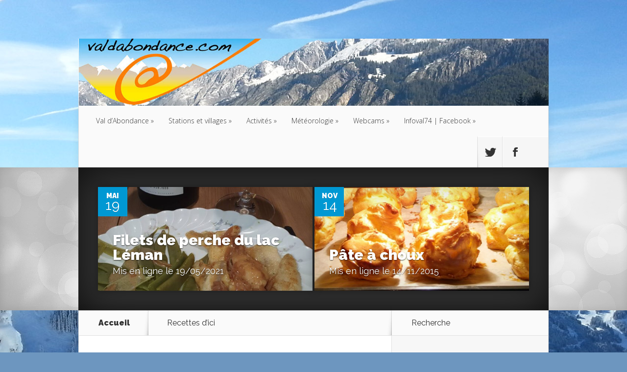

--- FILE ---
content_type: text/html; charset=UTF-8
request_url: https://sites.valdabondance.com/category/valdabondance/recettes-dici/page/2/
body_size: 14607
content:
<!DOCTYPE html>
<!--[if IE 6]>
<html id="ie6" lang="fr-FR">
<![endif]-->
<!--[if IE 7]>
<html id="ie7" lang="fr-FR">
<![endif]-->
<!--[if IE 8]>
<html id="ie8" lang="fr-FR">
<![endif]-->
<!--[if !(IE 6) | !(IE 7) | !(IE 8)  ]><!-->
<html lang="fr-FR">
<!--<![endif]-->
<head>
	<meta charset="UTF-8" />
	<title>  Recettes d&rsquo;ici | Valdabondance.com</title>
			
	
	<link rel="pingback" href="https://sites.valdabondance.com/xmlrpc.php" />
    <link rel="stylesheet" href="/wp-content/themes/Nexus/css/modal.css">
    <link  href="/wp-content/themes/Nexus/css/fotorama.css" rel="stylesheet">
		<!--[if lt IE 9]>
	<script src="https://sites.valdabondance.com/wp-content/themes/Nexus/js/html5.js" type="text/javascript"></script>
	<![endif]-->
	<script type="text/javascript">
		document.documentElement.className = 'js';
	</script>

	<meta name='robots' content='max-image-preview:large' />
<link rel='dns-prefetch' href='//fonts.googleapis.com' />
<link rel='dns-prefetch' href='//s.w.org' />
<link rel="alternate" type="application/rss+xml" title="Valdabondance.com &raquo; Flux" href="https://sites.valdabondance.com/feed/" />
<link rel="alternate" type="application/rss+xml" title="Valdabondance.com &raquo; Flux des commentaires" href="https://sites.valdabondance.com/comments/feed/" />
<link rel="alternate" type="application/rss+xml" title="Valdabondance.com &raquo; Flux de la catégorie Recettes d&#039;ici" href="https://sites.valdabondance.com/category/valdabondance/recettes-dici/feed/" />
<script type="text/javascript">
window._wpemojiSettings = {"baseUrl":"https:\/\/s.w.org\/images\/core\/emoji\/13.1.0\/72x72\/","ext":".png","svgUrl":"https:\/\/s.w.org\/images\/core\/emoji\/13.1.0\/svg\/","svgExt":".svg","source":{"concatemoji":"https:\/\/sites.valdabondance.com\/wp-includes\/js\/wp-emoji-release.min.js?ver=5.9.12"}};
/*! This file is auto-generated */
!function(e,a,t){var n,r,o,i=a.createElement("canvas"),p=i.getContext&&i.getContext("2d");function s(e,t){var a=String.fromCharCode;p.clearRect(0,0,i.width,i.height),p.fillText(a.apply(this,e),0,0);e=i.toDataURL();return p.clearRect(0,0,i.width,i.height),p.fillText(a.apply(this,t),0,0),e===i.toDataURL()}function c(e){var t=a.createElement("script");t.src=e,t.defer=t.type="text/javascript",a.getElementsByTagName("head")[0].appendChild(t)}for(o=Array("flag","emoji"),t.supports={everything:!0,everythingExceptFlag:!0},r=0;r<o.length;r++)t.supports[o[r]]=function(e){if(!p||!p.fillText)return!1;switch(p.textBaseline="top",p.font="600 32px Arial",e){case"flag":return s([127987,65039,8205,9895,65039],[127987,65039,8203,9895,65039])?!1:!s([55356,56826,55356,56819],[55356,56826,8203,55356,56819])&&!s([55356,57332,56128,56423,56128,56418,56128,56421,56128,56430,56128,56423,56128,56447],[55356,57332,8203,56128,56423,8203,56128,56418,8203,56128,56421,8203,56128,56430,8203,56128,56423,8203,56128,56447]);case"emoji":return!s([10084,65039,8205,55357,56613],[10084,65039,8203,55357,56613])}return!1}(o[r]),t.supports.everything=t.supports.everything&&t.supports[o[r]],"flag"!==o[r]&&(t.supports.everythingExceptFlag=t.supports.everythingExceptFlag&&t.supports[o[r]]);t.supports.everythingExceptFlag=t.supports.everythingExceptFlag&&!t.supports.flag,t.DOMReady=!1,t.readyCallback=function(){t.DOMReady=!0},t.supports.everything||(n=function(){t.readyCallback()},a.addEventListener?(a.addEventListener("DOMContentLoaded",n,!1),e.addEventListener("load",n,!1)):(e.attachEvent("onload",n),a.attachEvent("onreadystatechange",function(){"complete"===a.readyState&&t.readyCallback()})),(n=t.source||{}).concatemoji?c(n.concatemoji):n.wpemoji&&n.twemoji&&(c(n.twemoji),c(n.wpemoji)))}(window,document,window._wpemojiSettings);
</script>
<meta content="Nexus v.1.3" name="generator"/><style type="text/css">
img.wp-smiley,
img.emoji {
	display: inline !important;
	border: none !important;
	box-shadow: none !important;
	height: 1em !important;
	width: 1em !important;
	margin: 0 0.07em !important;
	vertical-align: -0.1em !important;
	background: none !important;
	padding: 0 !important;
}
</style>
	<link rel='stylesheet' id='slc-css-css'  href='https://sites.valdabondance.com/wp-content/plugins/site-layout-customizer/style.css?ver=1.0.0' type='text/css' media='all' />
<link rel='stylesheet' id='wp-block-library-css'  href='https://sites.valdabondance.com/wp-includes/css/dist/block-library/style.min.css?ver=5.9.12' type='text/css' media='all' />
<style id='global-styles-inline-css' type='text/css'>
body{--wp--preset--color--black: #000000;--wp--preset--color--cyan-bluish-gray: #abb8c3;--wp--preset--color--white: #ffffff;--wp--preset--color--pale-pink: #f78da7;--wp--preset--color--vivid-red: #cf2e2e;--wp--preset--color--luminous-vivid-orange: #ff6900;--wp--preset--color--luminous-vivid-amber: #fcb900;--wp--preset--color--light-green-cyan: #7bdcb5;--wp--preset--color--vivid-green-cyan: #00d084;--wp--preset--color--pale-cyan-blue: #8ed1fc;--wp--preset--color--vivid-cyan-blue: #0693e3;--wp--preset--color--vivid-purple: #9b51e0;--wp--preset--gradient--vivid-cyan-blue-to-vivid-purple: linear-gradient(135deg,rgba(6,147,227,1) 0%,rgb(155,81,224) 100%);--wp--preset--gradient--light-green-cyan-to-vivid-green-cyan: linear-gradient(135deg,rgb(122,220,180) 0%,rgb(0,208,130) 100%);--wp--preset--gradient--luminous-vivid-amber-to-luminous-vivid-orange: linear-gradient(135deg,rgba(252,185,0,1) 0%,rgba(255,105,0,1) 100%);--wp--preset--gradient--luminous-vivid-orange-to-vivid-red: linear-gradient(135deg,rgba(255,105,0,1) 0%,rgb(207,46,46) 100%);--wp--preset--gradient--very-light-gray-to-cyan-bluish-gray: linear-gradient(135deg,rgb(238,238,238) 0%,rgb(169,184,195) 100%);--wp--preset--gradient--cool-to-warm-spectrum: linear-gradient(135deg,rgb(74,234,220) 0%,rgb(151,120,209) 20%,rgb(207,42,186) 40%,rgb(238,44,130) 60%,rgb(251,105,98) 80%,rgb(254,248,76) 100%);--wp--preset--gradient--blush-light-purple: linear-gradient(135deg,rgb(255,206,236) 0%,rgb(152,150,240) 100%);--wp--preset--gradient--blush-bordeaux: linear-gradient(135deg,rgb(254,205,165) 0%,rgb(254,45,45) 50%,rgb(107,0,62) 100%);--wp--preset--gradient--luminous-dusk: linear-gradient(135deg,rgb(255,203,112) 0%,rgb(199,81,192) 50%,rgb(65,88,208) 100%);--wp--preset--gradient--pale-ocean: linear-gradient(135deg,rgb(255,245,203) 0%,rgb(182,227,212) 50%,rgb(51,167,181) 100%);--wp--preset--gradient--electric-grass: linear-gradient(135deg,rgb(202,248,128) 0%,rgb(113,206,126) 100%);--wp--preset--gradient--midnight: linear-gradient(135deg,rgb(2,3,129) 0%,rgb(40,116,252) 100%);--wp--preset--duotone--dark-grayscale: url('#wp-duotone-dark-grayscale');--wp--preset--duotone--grayscale: url('#wp-duotone-grayscale');--wp--preset--duotone--purple-yellow: url('#wp-duotone-purple-yellow');--wp--preset--duotone--blue-red: url('#wp-duotone-blue-red');--wp--preset--duotone--midnight: url('#wp-duotone-midnight');--wp--preset--duotone--magenta-yellow: url('#wp-duotone-magenta-yellow');--wp--preset--duotone--purple-green: url('#wp-duotone-purple-green');--wp--preset--duotone--blue-orange: url('#wp-duotone-blue-orange');--wp--preset--font-size--small: 13px;--wp--preset--font-size--medium: 20px;--wp--preset--font-size--large: 36px;--wp--preset--font-size--x-large: 42px;}.has-black-color{color: var(--wp--preset--color--black) !important;}.has-cyan-bluish-gray-color{color: var(--wp--preset--color--cyan-bluish-gray) !important;}.has-white-color{color: var(--wp--preset--color--white) !important;}.has-pale-pink-color{color: var(--wp--preset--color--pale-pink) !important;}.has-vivid-red-color{color: var(--wp--preset--color--vivid-red) !important;}.has-luminous-vivid-orange-color{color: var(--wp--preset--color--luminous-vivid-orange) !important;}.has-luminous-vivid-amber-color{color: var(--wp--preset--color--luminous-vivid-amber) !important;}.has-light-green-cyan-color{color: var(--wp--preset--color--light-green-cyan) !important;}.has-vivid-green-cyan-color{color: var(--wp--preset--color--vivid-green-cyan) !important;}.has-pale-cyan-blue-color{color: var(--wp--preset--color--pale-cyan-blue) !important;}.has-vivid-cyan-blue-color{color: var(--wp--preset--color--vivid-cyan-blue) !important;}.has-vivid-purple-color{color: var(--wp--preset--color--vivid-purple) !important;}.has-black-background-color{background-color: var(--wp--preset--color--black) !important;}.has-cyan-bluish-gray-background-color{background-color: var(--wp--preset--color--cyan-bluish-gray) !important;}.has-white-background-color{background-color: var(--wp--preset--color--white) !important;}.has-pale-pink-background-color{background-color: var(--wp--preset--color--pale-pink) !important;}.has-vivid-red-background-color{background-color: var(--wp--preset--color--vivid-red) !important;}.has-luminous-vivid-orange-background-color{background-color: var(--wp--preset--color--luminous-vivid-orange) !important;}.has-luminous-vivid-amber-background-color{background-color: var(--wp--preset--color--luminous-vivid-amber) !important;}.has-light-green-cyan-background-color{background-color: var(--wp--preset--color--light-green-cyan) !important;}.has-vivid-green-cyan-background-color{background-color: var(--wp--preset--color--vivid-green-cyan) !important;}.has-pale-cyan-blue-background-color{background-color: var(--wp--preset--color--pale-cyan-blue) !important;}.has-vivid-cyan-blue-background-color{background-color: var(--wp--preset--color--vivid-cyan-blue) !important;}.has-vivid-purple-background-color{background-color: var(--wp--preset--color--vivid-purple) !important;}.has-black-border-color{border-color: var(--wp--preset--color--black) !important;}.has-cyan-bluish-gray-border-color{border-color: var(--wp--preset--color--cyan-bluish-gray) !important;}.has-white-border-color{border-color: var(--wp--preset--color--white) !important;}.has-pale-pink-border-color{border-color: var(--wp--preset--color--pale-pink) !important;}.has-vivid-red-border-color{border-color: var(--wp--preset--color--vivid-red) !important;}.has-luminous-vivid-orange-border-color{border-color: var(--wp--preset--color--luminous-vivid-orange) !important;}.has-luminous-vivid-amber-border-color{border-color: var(--wp--preset--color--luminous-vivid-amber) !important;}.has-light-green-cyan-border-color{border-color: var(--wp--preset--color--light-green-cyan) !important;}.has-vivid-green-cyan-border-color{border-color: var(--wp--preset--color--vivid-green-cyan) !important;}.has-pale-cyan-blue-border-color{border-color: var(--wp--preset--color--pale-cyan-blue) !important;}.has-vivid-cyan-blue-border-color{border-color: var(--wp--preset--color--vivid-cyan-blue) !important;}.has-vivid-purple-border-color{border-color: var(--wp--preset--color--vivid-purple) !important;}.has-vivid-cyan-blue-to-vivid-purple-gradient-background{background: var(--wp--preset--gradient--vivid-cyan-blue-to-vivid-purple) !important;}.has-light-green-cyan-to-vivid-green-cyan-gradient-background{background: var(--wp--preset--gradient--light-green-cyan-to-vivid-green-cyan) !important;}.has-luminous-vivid-amber-to-luminous-vivid-orange-gradient-background{background: var(--wp--preset--gradient--luminous-vivid-amber-to-luminous-vivid-orange) !important;}.has-luminous-vivid-orange-to-vivid-red-gradient-background{background: var(--wp--preset--gradient--luminous-vivid-orange-to-vivid-red) !important;}.has-very-light-gray-to-cyan-bluish-gray-gradient-background{background: var(--wp--preset--gradient--very-light-gray-to-cyan-bluish-gray) !important;}.has-cool-to-warm-spectrum-gradient-background{background: var(--wp--preset--gradient--cool-to-warm-spectrum) !important;}.has-blush-light-purple-gradient-background{background: var(--wp--preset--gradient--blush-light-purple) !important;}.has-blush-bordeaux-gradient-background{background: var(--wp--preset--gradient--blush-bordeaux) !important;}.has-luminous-dusk-gradient-background{background: var(--wp--preset--gradient--luminous-dusk) !important;}.has-pale-ocean-gradient-background{background: var(--wp--preset--gradient--pale-ocean) !important;}.has-electric-grass-gradient-background{background: var(--wp--preset--gradient--electric-grass) !important;}.has-midnight-gradient-background{background: var(--wp--preset--gradient--midnight) !important;}.has-small-font-size{font-size: var(--wp--preset--font-size--small) !important;}.has-medium-font-size{font-size: var(--wp--preset--font-size--medium) !important;}.has-large-font-size{font-size: var(--wp--preset--font-size--large) !important;}.has-x-large-font-size{font-size: var(--wp--preset--font-size--x-large) !important;}
</style>
<link rel='stylesheet' id='nexus-fonts-css'  href='https://fonts.googleapis.com/css?family=Open+Sans:300italic,400italic,700italic,800italic,400,300,700,800|Raleway:400,200,100,500,700,800,900&#038;subset=latin,latin-ext' type='text/css' media='all' />
<link rel='stylesheet' id='nexus-style-css'  href='https://sites.valdabondance.com/wp-content/themes/Nexus/style.css?ver=5.9.12' type='text/css' media='all' />
<link rel='stylesheet' id='et-shortcodes-css-css'  href='https://sites.valdabondance.com/wp-content/themes/Nexus/epanel/shortcodes/css/shortcodes.css?ver=3.0' type='text/css' media='all' />
<link rel='stylesheet' id='et-shortcodes-responsive-css-css'  href='https://sites.valdabondance.com/wp-content/themes/Nexus/epanel/shortcodes/css/shortcodes_responsive.css?ver=3.0' type='text/css' media='all' />
<link rel='stylesheet' id='fancybox-css'  href='https://sites.valdabondance.com/wp-content/themes/Nexus/epanel/page_templates/js/fancybox/jquery.fancybox-1.3.4.css?ver=1.3.4' type='text/css' media='screen' />
<link rel='stylesheet' id='et_page_templates-css'  href='https://sites.valdabondance.com/wp-content/themes/Nexus/epanel/page_templates/page_templates.css?ver=1.8' type='text/css' media='screen' />
<script type='text/javascript' src='https://sites.valdabondance.com/wp-includes/js/jquery/jquery.min.js?ver=3.6.0' id='jquery-core-js'></script>
<script type='text/javascript' src='https://sites.valdabondance.com/wp-includes/js/jquery/jquery-migrate.min.js?ver=3.3.2' id='jquery-migrate-js'></script>
<link rel="https://api.w.org/" href="https://sites.valdabondance.com/wp-json/" /><link rel="alternate" type="application/json" href="https://sites.valdabondance.com/wp-json/wp/v2/categories/38" /><link rel="EditURI" type="application/rsd+xml" title="RSD" href="https://sites.valdabondance.com/xmlrpc.php?rsd" />
<link rel="wlwmanifest" type="application/wlwmanifest+xml" href="https://sites.valdabondance.com/wp-includes/wlwmanifest.xml" /> 
<meta name="generator" content="WordPress 5.9.12" />
<script type='text/javascript'>
/* <![CDATA[ */
// Comprehensive Google Map plugin v9.1.2
var CGMPGlobal = {"ajaxurl":"https:\/\/sites.valdabondance.com\/wp-admin\/admin-ajax.php","noBubbleDescriptionProvided":"No description provided","geoValidationClientRevalidate":"REVALIDATE","cssHref":"https:\/\/sites.valdabondance.com\/wp-content\/plugins\/comprehensive-google-map-plugin\/style.css?ver=9.1.2","language":"en","customMarkersUri":"https:\/\/sites.valdabondance.com\/wp-content\/plugins\/comprehensive-google-map-plugin\/assets\/css\/images\/markers\/","kml":"[TITLE] [MSG] ([STATUS])","kmlDocInvalid":"Le fichier KML n'est pas un fichier KML, KMZ ou GeoRSS valide.","kmlFetchError":"Le fichier KML n'a pas pu \u00eatre r\u00e9cup\u00e9r\u00e9.","kmlLimits":"Le fichier KML contient des fonctionnalit\u00e9s non support\u00e9es par KmlLayer.","kmlNotFound":"Le fichier KML n'a pas pu \u00eatre trouv\u00e9. Il s'agit probablement d'une URL incorrecte, ou le fichier n'est pas accessible publiquement.","kmlRequestInvalid":"KmlLayer invalide.","kmlTimedOut":"Le fichier KML n'a pas pu \u00eatre charg\u00e9 dans un d\u00e9lai raisonnable.","kmlTooLarge":"Le fichier KML exc\u00e8de la limite de taille de KmlLayer.","kmlUnknown":"Le fichier KML n'a pu \u00eatre charg\u00e9 pour une raison inconnue.","address":"Adresse","streetView":"Voir Rue","directions":"Itin\u00e9raire","toHere":"Jusqu'\u00e0 ce lieu","fromHere":"Depuis ce lieu","mapFillViewport":"false","timestamp":"290fd9072d","ajaxCacheMapAction":"cgmp_ajax_cache_map_action","sep":"{}"}
/* ]]> */
</script>
<link rel="alternate" type="application/rss+xml" title="Valdabondance.com GeoRSS-Feed" href="https://sites.valdabondance.com/wp-content/plugins/leaflet-maps-marker-pro/leaflet-georss.php?layer=all" />
<meta name="viewport" content="width=device-width, initial-scale=1.0, maximum-scale=1.0, user-scalable=0" />	<style>
		a { color: #4bb6f5; }

		body { color: #333333; }

		#top-menu li.current-menu-item > a, #top-menu > li > a:hover, .meta-info, .et-description .post-meta span, .categories-tabs:after, .home-tab-active, .home-tab-active:before, a.read-more, .comment-reply-link, h1.post-heading, .form-submit input, .home-tab-active:before, .et-recent-videos-wrap li:before, .nav li ul, .et_mobile_menu, #top-menu > .sfHover > a { background-color: #a9d300; }

		.featured-comments span, #author-info strong, #footer-bottom .current-menu-item a, .featured-comments span { color: #a9d300; }
		.entry-content blockquote, .widget li:before, .footer-widget li:before, .et-popular-mobile-arrow-next { border-left-color: #a9d300; }

		.et-popular-mobile-arrow-previous { border-right-color: #a9d300; }

		#top-menu > li > a { color: #333333; }

		#top-menu > li.current-menu-item > a, #top-menu li li a, .et_mobile_menu li a { color: #ffffff; }

		</style>
<style>#featured { background-image: url(https://sites.valdabondance.com/wp-content/themes/Nexus/images/featured-bg.jpg); }</style><style type="text/css" id="custom-background-css">
body.custom-background { background-color: #6d96bf; background-image: url("https://sites.valdabondance.com/wp-content/uploads/2013/12/fond.jpg"); background-position: center top; background-size: auto; background-repeat: no-repeat; background-attachment: fixed; }
</style>
	</head>
<body data-rsssl=1 class="archive paged category category-recettes-dici category-38 custom-background paged-2 category-paged-2 et_color_scheme_blue et-2-column-layout chrome et_includes_sidebar">
	<header id="main-header">
		<div class="container">
			<div id="top-info" class="clearfix">
			
							<a href="https://sites.valdabondance.com/">
					<img src="https://sites.valdabondance.com/wp-content/uploads/2014/03/bandeau-printemps-logo14001.jpg" alt="Valdabondance.com" id="logo" />
				</a>
			</div>

			<div id="top-navigation" class="clearfix">
				<div id="et_mobile_nav_menu"><a href="#" class="mobile_nav closed">Navigation Menu<span class="et_mobile_arrow"></span></a></div>
				<nav>
				<ul id="top-menu" class="nav"><li id="menu-item-1265" class="menu-item menu-item-type-post_type menu-item-object-page menu-item-has-children menu-item-1265"><a href="https://sites.valdabondance.com/val-dabondance/">Val d’Abondance</a>
<ul class="sub-menu">
	<li id="menu-item-954" class="menu-item menu-item-type-post_type menu-item-object-page menu-item-has-children menu-item-954"><a href="https://sites.valdabondance.com/acces/">Accès</a>
	<ul class="sub-menu">
		<li id="menu-item-955" class="menu-item menu-item-type-post_type menu-item-object-page menu-item-955"><a href="https://sites.valdabondance.com/acces/informations-pratiques/">Informations pratiques</a></li>
	</ul>
</li>
	<li id="menu-item-962" class="menu-item menu-item-type-post_type menu-item-object-page menu-item-has-children menu-item-962"><a href="https://sites.valdabondance.com/hebergements/">Hébergements</a>
	<ul class="sub-menu">
		<li id="menu-item-965" class="menu-item menu-item-type-post_type menu-item-object-page menu-item-965"><a href="https://sites.valdabondance.com/hebergements/hotels/">Hôtels</a></li>
		<li id="menu-item-968" class="menu-item menu-item-type-post_type menu-item-object-page menu-item-968"><a href="https://sites.valdabondance.com/hebergements/residences-de-tourisme/">Résidences de tourisme</a></li>
		<li id="menu-item-967" class="menu-item menu-item-type-post_type menu-item-object-page menu-item-967"><a href="https://sites.valdabondance.com/hebergements/meubles/">Meublés/Gîtes/Chambres d’hôtes</a></li>
		<li id="menu-item-964" class="menu-item menu-item-type-post_type menu-item-object-page menu-item-964"><a href="https://sites.valdabondance.com/hebergements/centre-de-vacances/">Centres de vacances</a></li>
		<li id="menu-item-1263" class="menu-item menu-item-type-post_type menu-item-object-page menu-item-1263"><a href="https://sites.valdabondance.com/hebergements/formules-hotel/">Formules Hôtel</a></li>
	</ul>
</li>
	<li id="menu-item-1275" class="menu-item menu-item-type-post_type menu-item-object-page menu-item-has-children menu-item-1275"><a href="https://sites.valdabondance.com/val-dabondance/services/">Services</a>
	<ul class="sub-menu">
		<li id="menu-item-1295" class="menu-item menu-item-type-post_type menu-item-object-page menu-item-1295"><a href="https://sites.valdabondance.com/val-dabondance/services/restaurants/">Restaurants</a></li>
		<li id="menu-item-1294" class="menu-item menu-item-type-post_type menu-item-object-page menu-item-1294"><a href="https://sites.valdabondance.com/val-dabondance/services/loueurs-de-ski/">Loueurs de ski</a></li>
		<li id="menu-item-1293" class="menu-item menu-item-type-post_type menu-item-object-page menu-item-1293"><a href="https://sites.valdabondance.com/val-dabondance/services/artisans/">Artisans / Entreprises</a></li>
		<li id="menu-item-1291" class="menu-item menu-item-type-post_type menu-item-object-page menu-item-1291"><a href="https://sites.valdabondance.com/val-dabondance/services/associations/">Associations</a></li>
	</ul>
</li>
	<li id="menu-item-958" class="menu-item menu-item-type-post_type menu-item-object-page menu-item-has-children menu-item-958"><a href="https://sites.valdabondance.com/gastronomie/">Gastronomie</a>
	<ul class="sub-menu">
		<li id="menu-item-961" class="menu-item menu-item-type-post_type menu-item-object-page menu-item-961"><a href="https://sites.valdabondance.com/gastronomie/restaurants/">Restaurants</a></li>
		<li id="menu-item-959" class="menu-item menu-item-type-post_type menu-item-object-page menu-item-959"><a href="https://sites.valdabondance.com/gastronomie/recettes-dailleurs/">Recettes d’ailleurs</a></li>
		<li id="menu-item-960" class="menu-item menu-item-type-post_type menu-item-object-page menu-item-960"><a href="https://sites.valdabondance.com/gastronomie/recettes-dici/">Recettes d’ici</a></li>
	</ul>
</li>
	<li id="menu-item-1672" class="menu-item menu-item-type-post_type menu-item-object-page menu-item-1672"><a href="https://sites.valdabondance.com/activites/activites-culturelles/geographie/">Géographie</a></li>
	<li id="menu-item-1668" class="menu-item menu-item-type-post_type menu-item-object-page menu-item-1668"><a href="https://sites.valdabondance.com/val-dabondance/histoire/">Histoire</a></li>
</ul>
</li>
<li id="menu-item-970" class="menu-item menu-item-type-post_type menu-item-object-page menu-item-has-children menu-item-970"><a href="https://sites.valdabondance.com/stations-et-villages/">Stations et villages</a>
<ul class="sub-menu">
	<li id="menu-item-971" class="menu-item menu-item-type-post_type menu-item-object-page menu-item-has-children menu-item-971"><a href="https://sites.valdabondance.com/stations-et-villages/abondance/">Abondance</a>
	<ul class="sub-menu">
		<li id="menu-item-9345" class="menu-item menu-item-type-custom menu-item-object-custom menu-item-9345"><a href="https://umap.openstreetmap.fr/fr/map/acteurs-economiques-et-touristiques-du-chablais_91585#16/46.2764/6.7254">Carte d&rsquo;Abondance</a></li>
		<li id="menu-item-9346" class="menu-item menu-item-type-custom menu-item-object-custom menu-item-9346"><a href="https://umap.openstreetmap.fr/fr/map/acteurs-economiques-et-touristiques-du-chablais_91585#16/46.2894/6.7484">Carte de Richebourg</a></li>
		<li id="menu-item-974" class="menu-item menu-item-type-post_type menu-item-object-page menu-item-974"><a href="https://sites.valdabondance.com/stations-et-villages/abondance/office-de-tourisme-dabondance/">Office de tourisme</a></li>
	</ul>
</li>
	<li id="menu-item-975" class="menu-item menu-item-type-post_type menu-item-object-page menu-item-975"><a href="https://sites.valdabondance.com/stations-et-villages/bonnevaux-2/">Bonnevaux</a></li>
	<li id="menu-item-976" class="menu-item menu-item-type-post_type menu-item-object-page menu-item-has-children menu-item-976"><a href="https://sites.valdabondance.com/stations-et-villages/chatel/">Châtel</a>
	<ul class="sub-menu">
		<li id="menu-item-9348" class="menu-item menu-item-type-custom menu-item-object-custom menu-item-9348"><a href="https://umap.openstreetmap.fr/fr/map/acteurs-economiques-et-touristiques-du-chablais_91585#14/46.2650/6.8529">Carte de Châtel</a></li>
		<li id="menu-item-977" class="menu-item menu-item-type-post_type menu-item-object-page menu-item-977"><a href="https://sites.valdabondance.com/stations-et-villages/chatel/chatel-tourisme/">Châtel tourisme</a></li>
	</ul>
</li>
	<li id="menu-item-980" class="menu-item menu-item-type-post_type menu-item-object-page menu-item-980"><a href="https://sites.valdabondance.com/stations-et-villages/chevenoz/">Chevenoz</a></li>
	<li id="menu-item-981" class="menu-item menu-item-type-post_type menu-item-object-page menu-item-has-children menu-item-981"><a href="https://sites.valdabondance.com/stations-et-villages/la-chapelle-dabondance/">La Chapelle d’Abondance</a>
	<ul class="sub-menu">
		<li id="menu-item-9347" class="menu-item menu-item-type-custom menu-item-object-custom menu-item-9347"><a href="https://umap.openstreetmap.fr/fr/map/acteurs-economiques-et-touristiques-du-chablais_91585#15/46.2927/6.8008">Carte de La Chapelle</a></li>
		<li id="menu-item-984" class="menu-item menu-item-type-post_type menu-item-object-page menu-item-984"><a href="https://sites.valdabondance.com/stations-et-villages/la-chapelle-dabondance/office-de-tourisme-de-la-chapelle-dabondance/">Office de tourisme</a></li>
		<li id="menu-item-5473" class="menu-item menu-item-type-post_type menu-item-object-page menu-item-5473"><a href="https://sites.valdabondance.com/stations-et-villages/la-chapelle-dabondance/jumelage/">Jumelage</a></li>
	</ul>
</li>
	<li id="menu-item-985" class="menu-item menu-item-type-post_type menu-item-object-page menu-item-has-children menu-item-985"><a href="https://sites.valdabondance.com/stations-et-villages/vacheresse/">Vacheresse</a>
	<ul class="sub-menu">
		<li id="menu-item-9349" class="menu-item menu-item-type-custom menu-item-object-custom menu-item-9349"><a href="https://umap.openstreetmap.fr/fr/map/acteurs-economiques-et-touristiques-du-chablais_91585#16/46.3231/6.6769">Carte de Vacheresse</a></li>
		<li id="menu-item-987" class="menu-item menu-item-type-post_type menu-item-object-page menu-item-987"><a href="https://sites.valdabondance.com/stations-et-villages/vacheresse/informations-touristiques/">Informations touristiques</a></li>
	</ul>
</li>
</ul>
</li>
<li id="menu-item-988" class="menu-item menu-item-type-post_type menu-item-object-page menu-item-has-children menu-item-988"><a href="https://sites.valdabondance.com/activites/">Activités</a>
<ul class="sub-menu">
	<li id="menu-item-6302" class="menu-item menu-item-type-post_type menu-item-object-page menu-item-6302"><a href="https://sites.valdabondance.com/activites/decouvrir-dans-les-environs/">Découvrir dans les environs</a></li>
	<li id="menu-item-1189" class="menu-item menu-item-type-post_type menu-item-object-page menu-item-1189"><a href="https://sites.valdabondance.com/activites/activites-culturelles/">Activités culturelles</a></li>
	<li id="menu-item-989" class="menu-item menu-item-type-post_type menu-item-object-page menu-item-989"><a href="https://sites.valdabondance.com/activites/cinemas/">Cinémas</a></li>
	<li id="menu-item-990" class="menu-item menu-item-type-post_type menu-item-object-page menu-item-has-children menu-item-990"><a href="https://sites.valdabondance.com/activites/sports-dete/">Sports d’été</a>
	<ul class="sub-menu">
		<li id="menu-item-991" class="menu-item menu-item-type-post_type menu-item-object-page menu-item-991"><a href="https://sites.valdabondance.com/activites/sports-dete/randonnees/">Randonnées</a></li>
		<li id="menu-item-992" class="menu-item menu-item-type-post_type menu-item-object-page menu-item-992"><a href="https://sites.valdabondance.com/activites/sports-dete/trail-2/">Trail</a></li>
	</ul>
</li>
	<li id="menu-item-993" class="menu-item menu-item-type-post_type menu-item-object-page menu-item-has-children menu-item-993"><a href="https://sites.valdabondance.com/activites/sports-dhiver/">Sports d’hiver</a>
	<ul class="sub-menu">
		<li id="menu-item-1060" class="menu-item menu-item-type-post_type menu-item-object-page menu-item-1060"><a href="https://sites.valdabondance.com/meteo/ouverture-des-pistes/">Ouverture des pistes</a></li>
		<li id="menu-item-994" class="menu-item menu-item-type-post_type menu-item-object-page menu-item-994"><a href="https://sites.valdabondance.com/activites/sports-dhiver/ski-alpin/">Ski Alpin</a></li>
		<li id="menu-item-995" class="menu-item menu-item-type-post_type menu-item-object-page menu-item-995"><a href="https://sites.valdabondance.com/activites/sports-dhiver/ski-nordique/">Ski Nordique</a></li>
		<li id="menu-item-1483" class="menu-item menu-item-type-post_type menu-item-object-page menu-item-1483"><a href="https://sites.valdabondance.com/activites/sports-dhiver/randonnees-a-ski/">Randonnées à ski et/ou Raquettes</a></li>
		<li id="menu-item-11403" class="menu-item menu-item-type-post_type menu-item-object-page menu-item-11403"><a href="https://sites.valdabondance.com/activites/sports-dhiver/rando-park-de-morgins/">Rando Parc de Morgins</a></li>
		<li id="menu-item-6281" class="menu-item menu-item-type-post_type menu-item-object-page menu-item-6281"><a href="https://sites.valdabondance.com/activites/sports-dhiver/snowpark/">Snowpark</a></li>
	</ul>
</li>
	<li id="menu-item-11056" class="menu-item menu-item-type-post_type menu-item-object-page menu-item-11056"><a href="https://sites.valdabondance.com/activites/panoramiques/">Panoramiques</a></li>
</ul>
</li>
<li id="menu-item-13005" class="menu-item menu-item-type-post_type menu-item-object-page menu-item-has-children menu-item-13005"><a href="https://sites.valdabondance.com/meteorologie/">Météorologie</a>
<ul class="sub-menu">
	<li id="menu-item-997" class="menu-item menu-item-type-post_type menu-item-object-page menu-item-997"><a href="https://sites.valdabondance.com/meteo/sites-pour-previsions-meteo/">Sites pour prévisions météo</a></li>
	<li id="menu-item-16946" class="menu-item menu-item-type-post_type menu-item-object-page menu-item-16946"><a href="https://sites.valdabondance.com/releves-chutes-de-neige-2024-2025/">Relevés chutes de neige 2024-2025</a></li>
	<li id="menu-item-16947" class="menu-item menu-item-type-post_type menu-item-object-page menu-item-16947"><a href="https://sites.valdabondance.com/releves-des-chutes-de-neige-2022-2023/">Relevés des chutes de neige 2022-2023</a></li>
	<li id="menu-item-12946" class="menu-item menu-item-type-post_type menu-item-object-page menu-item-12946"><a href="https://sites.valdabondance.com/releves-des-chutes-de-neiges-hiver-2021-2022/">Relevés des chutes de neiges Hiver 2021/2022</a></li>
	<li id="menu-item-12788" class="menu-item menu-item-type-post_type menu-item-object-page menu-item-12788"><a href="https://sites.valdabondance.com/releves-des-chutes-de-neiges-hiver-2020-2021/">Relevés des chutes de neiges Hiver 2020/2021</a></li>
	<li id="menu-item-12652" class="menu-item menu-item-type-post_type menu-item-object-page menu-item-12652"><a href="https://sites.valdabondance.com/releves-des-chutes-de-neige-hiver-2019-2020/">Relevés des chutes de neige Hiver 2019-2020</a></li>
	<li id="menu-item-12391" class="menu-item menu-item-type-post_type menu-item-object-page menu-item-12391"><a href="https://sites.valdabondance.com/releves-des-chutes-de-neige-hiver-2018-2019/">Relevés des chutes de neige Hiver 2018-2019</a></li>
	<li id="menu-item-11857" class="menu-item menu-item-type-post_type menu-item-object-page menu-item-11857"><a href="https://sites.valdabondance.com/meteo/releves-des-chutes-de-neige-2017-2018/">Relevés des chutes de neige 2017-2018</a></li>
	<li id="menu-item-10795" class="menu-item menu-item-type-post_type menu-item-object-page menu-item-10795"><a href="https://sites.valdabondance.com/meteo/releves-chutes-de-neige-2016-2017/">Relevés chutes de neige 2016-2017</a></li>
	<li id="menu-item-8268" class="menu-item menu-item-type-post_type menu-item-object-page menu-item-8268"><a href="https://sites.valdabondance.com/meteo/releves-chutes-de-neige-2015-2016/">Relevés chutes de neige 2015-2016</a></li>
	<li id="menu-item-4230" class="menu-item menu-item-type-post_type menu-item-object-page menu-item-4230"><a href="https://sites.valdabondance.com/meteo/releves-chutes-de-neige-2014-2015/">Relevés chutes de neige 2014-2015</a></li>
	<li id="menu-item-1064" class="menu-item menu-item-type-post_type menu-item-object-page menu-item-1064"><a href="https://sites.valdabondance.com/meteo/releve-des-chutes-de-neige/">Relevés des chutes de neige 2013-2014</a></li>
</ul>
</li>
<li id="menu-item-998" class="menu-item menu-item-type-post_type menu-item-object-page menu-item-has-children menu-item-998"><a href="https://sites.valdabondance.com/webcams/">Webcams</a>
<ul class="sub-menu">
	<li id="menu-item-11121" class="menu-item menu-item-type-custom menu-item-object-custom menu-item-11121"><a href="https://umap.openstreetmap.fr/fr/map/livecams-du-chablais_66174#13/46.2625/6.8029">Carte des Livecams</a></li>
	<li id="menu-item-9197" class="menu-item menu-item-type-post_type menu-item-object-page menu-item-9197"><a href="https://sites.valdabondance.com/livecams/">Livecams</a></li>
	<li id="menu-item-999" class="menu-item menu-item-type-post_type menu-item-object-page menu-item-999"><a href="https://sites.valdabondance.com/webcams/panoramiques/">Panoramiques</a></li>
	<li id="menu-item-11099" class="menu-item menu-item-type-post_type menu-item-object-page menu-item-11099"><a href="https://sites.valdabondance.com/webcams/livecams-de-la-pointe-de-mossettaz/">Livecam de la pointe des Mossettes</a></li>
</ul>
</li>
<li id="menu-item-9199" class="menu-item menu-item-type-custom menu-item-object-custom menu-item-has-children menu-item-9199"><a href="https://www.facebook.com/valdabondance">Infoval74 | Facebook</a>
<ul class="sub-menu">
	<li id="menu-item-12576" class="menu-item menu-item-type-custom menu-item-object-custom menu-item-has-children menu-item-12576"><a href="https://www.facebook.com/valdabondance/">Val d&rsquo;Abondance</a>
	<ul class="sub-menu">
		<li id="menu-item-12574" class="menu-item menu-item-type-custom menu-item-object-custom menu-item-12574"><a href="https://www.facebook.com/LoisirsChatel/">Châtel</a></li>
		<li id="menu-item-12573" class="menu-item menu-item-type-custom menu-item-object-custom menu-item-12573"><a href="https://www.facebook.com/Loisirslachapelle/">La Chapelle d&rsquo;Abondance</a></li>
		<li id="menu-item-12572" class="menu-item menu-item-type-custom menu-item-object-custom menu-item-12572"><a href="https://www.facebook.com/LoisirsAbondance/">Abondance</a></li>
		<li id="menu-item-12571" class="menu-item menu-item-type-custom menu-item-object-custom menu-item-12571"><a href="https://www.facebook.com/LoisirsVacheresse/">Vacheresse | Chevenoz | Bonneveaux</a></li>
	</ul>
</li>
	<li id="menu-item-12575" class="menu-item menu-item-type-custom menu-item-object-custom menu-item-12575"><a href="https://www.facebook.com/RegionDentsDuMidi/">Région Dents du Midi</a></li>
</ul>
</li>
</ul>				</nav>

				<ul id="et-social-icons">
										<li class="twitter">
						<a href="https://twitter.com/valdabondance">
							<span class="et-social-normal">Follow us on Twitter</span>
							<span class="et-social-hover"></span>
						</a>
					</li>
					
										<li class="facebook">
						<a href="https://www.facebook.com/valdabondance">
							<span class="et-social-normal">Follow us on Facebook</span>
							<span class="et-social-hover"></span>
						</a>
					</li>
					
					
									</ul>
			</div> <!-- #top-navigation -->
		</div> <!-- .container -->
	</header> <!-- #main-header -->

<div id="featured">
	<div class="container">
		<div id="et-featured-posts" class="clearfix">
			<div class="et-featured-post et-first">
				<img src="https://sites.valdabondance.com/wp-content/uploads/2021/05/IMG_20210515_213302_197-578x280.jpg" alt='Filets de perche du lac Léman' width='578' height='280' />
				<div class="meta-info">
					<div class="meta-date">
						<span class="month">Mai</span><span>19</span>
					</div>

					<span class="featured-comments"><span>0</span></span>
				</div>

				<div class="post-description">
					<h2><a href="https://sites.valdabondance.com/2021/05/filets-de-perche-du-lac-leman/">Filets de perche du lac Léman</a></h2>
					<p class="post-meta">
					Mis en ligne le 19/05/2021					</p>
				</div>

				<div class="post-excerpt">
					<div class="excerpt-wrap">
						<a href="https://sites.valdabondance.com/2021/05/filets-de-perche-du-lac-leman/" class="post-title">Filets de perche du lac Léman</a>
						<p>Sauce à la crème&nbsp;&nbsp;&nbsp;&nbsp;&nbsp;&nbsp;&nbsp;&nbsp;&nbsp;&nbsp;&nbsp;&nbsp;&nbsp;&nbsp;&nbsp;&nbsp;&nbsp;&nbsp;&nbsp;&nbsp;&nbsp;&nbsp;&nbsp;&nbsp;&nbsp;&nbsp;&nbsp;&nbsp;&nbsp;&nbsp;&nbsp;&nbsp;&nbsp;&nbsp;&nbsp;&nbsp;&nbsp;&nbsp;&nbsp;&nbsp;&nbsp;&nbsp;&nbsp;&nbsp;&nbsp;&nbsp;&nbsp;&nbsp;&nbsp;&nbsp;&nbsp;&nbsp;&nbsp;&nbsp;&nbsp;&nbsp; 2 échalotes&nbsp;&nbsp;&nbsp;&nbsp;&nbsp;&nbsp;&nbsp;&nbsp;&nbsp;&nbsp;&nbsp;&nbsp;&nbsp;&nbsp;&nbsp;&nbsp;&nbsp;&nbsp;&nbsp;&nbsp;&nbsp;&nbsp;&nbsp;&nbsp;&nbsp;&nbsp;&nbsp;&nbsp;&nbsp;&nbsp;&nbsp;&nbsp;&nbsp;&nbsp;&nbsp;&nbsp;&nbsp;&nbsp;&nbsp;&nbsp;&nbsp;&nbsp;&nbsp;&nbsp;&nbsp;&nbsp;&nbsp;&nbsp;&nbsp;&nbsp;&nbsp;&nbsp;&nbsp;&nbsp;&nbsp;&nbsp;&nbsp; 20g de beurre&nbsp;&nbsp;&nbsp;&nbsp;&nbsp;&nbsp;&nbsp;&nbsp;&nbsp;&nbsp;&nbsp;&nbsp;&nbsp;&nbsp;&nbsp;&nbsp;&nbsp;&nbsp;&nbsp;&nbsp;&nbsp;&nbsp;&nbsp;&nbsp;&nbsp;&nbsp;&nbsp;&nbsp;&nbsp;&nbsp;&nbsp;&nbsp;&nbsp;&nbsp;&nbsp;&nbsp;&nbsp;&nbsp;&nbsp;&nbsp;&nbsp;&nbsp;&nbsp;&nbsp;&nbsp;&nbsp;&nbsp;&nbsp;&nbsp;&nbsp;&nbsp;&nbsp;&nbsp;&nbsp;&nbsp;&nbsp;&nbsp; 40cl de crème entière liquide 10cl de vin blanc et 3 c à soupe de vinaigre blanc Sauce au beurre blanc&nbsp;&nbsp;&nbsp;&nbsp;&nbsp; 2 échalotes 100g de beurre coupé en morceaux 1 cuillère à soupe de crème fraîche 15 cl de vin blanc 1. Eplucher et couper finement les 4 échalotes pour les sauces. 2. Sauce beurre blanc : Mélanger dans une casserole la moitié des échalotes, 10 cl de vin blanc et le vinaigre blanc (de préférence pour que la sauce soit plus claire).&nbsp; Faire cuire à feu doux le tout pour réduire le vin et le vinaigre (Environ les ¾), puis ajouter la la crème fraîche.&nbsp; Incorporer votre beurre morceau par morceau tout en mélangeant. Ajouter sel et poivre. Vous pouvez enlever, mais ce n’est pas une obligation,&nbsp; les restes d’échalotes et verser dans une saucière. 3. Sauce à la crème :&nbsp;&nbsp; Mettre 10-20 g de&nbsp; beurre et les deux autres échalotes dans une casserole et faire cuire à feu doux (environ 10’).&nbsp; Puis mettre 15 cl de vin blanc et laisser un peu réduire.&nbsp; Rajouter 40cl de crème entière liquide. Remuer jusqu’à ce que la sauce s’épaississe. Saler et poivrer un peu.&nbsp; Mettre dans une saucière. 4. Préparation des filets de Perche :&nbsp;&nbsp; Fariner sur les 2 faces du poisson.&nbsp; Mettre de l’huile dans une poêle et faire dorer des deux côtés les filets de Perche à feu moyen. Saler et poivrer les filets. Les déposer dans une assiette sur un sopalin.&nbsp; Nettoyer la poêle et mettre du beurre et du persil qu’on fera fondre à feu doux. Faire cuire et légèrement dorer tous les filets&nbsp; Accompagnement vin : Domaine de Montvac (Cécile Dusserre) Cuvée « Mélodine » ou « Complicité » 5. Dresser...</p>
					</div>
					<a href="https://sites.valdabondance.com/2021/05/filets-de-perche-du-lac-leman/" class="excerpt-more">Read more</a>
				</div>
			</div> <!-- .et-featured-post -->
			<div class="et-featured-post et-second">
				<img src="https://sites.valdabondance.com/wp-content/uploads/2015/11/Bandeau-dessert-578x280.jpg" alt='Pâte à choux' width='578' height='280' />
				<div class="meta-info">
					<div class="meta-date">
						<span class="month">Nov</span><span>14</span>
					</div>

					<span class="featured-comments"><span>0</span></span>
				</div>

				<div class="post-description">
					<h2><a href="https://sites.valdabondance.com/2015/11/pate-a-choux/">Pâte à choux</a></h2>
					<p class="post-meta">
					Mis en ligne le 14/11/2015					</p>
				</div>

				<div class="post-excerpt">
					<div class="excerpt-wrap">
						<a href="https://sites.valdabondance.com/2015/11/pate-a-choux/" class="post-title">Pâte à choux</a>
						<p>Les fêtes de fin d&rsquo;année approchent, nous vous proposons de réaliser une pâte à choux pour faire des choux à la crème, des religieuses ou des profiteroles&#8230; INGRÉDIENTS (Pour 6 personnes) : 1/4 de litre d&rsquo;eau ; 150 g de farine ; 100 g de beurre ; 4 œufs ; 1 cuillère à café de sel ; 1 cuillère à soupe de sucre PRÉPARATION ET CUISSON : faites bouillir l&rsquo;eau avec le sel, le sucre et le beurre dans une grande casserole. Ajoutez la farine d&rsquo;un bloc, remuez jusqu&rsquo;à ce que la pâte se détache de la casserole. Hors du feu, travaillez encore la pâte une minute puis laissez refroidir (Très important) Cassez le premier œuf dans la pâte, travaillez à fond, ajoutez les autres œufs un à un, en mélangeant bien entre chaque, Avec une poche à douille (ou à l&rsquo;aide de deux cuillère), sur la tôle beurrée, disposez des tas de pâtes de la taille d&rsquo;une grosse noix. Laissez cuire 20 à 25 minutes à four à 225°. Attendez 5 minutes four ouvert avant de sortir les choux du...</p>
					</div>
					<a href="https://sites.valdabondance.com/2015/11/pate-a-choux/" class="excerpt-more">Read more</a>
				</div>
			</div> <!-- .et-featured-post -->
		</div> <!-- #et-featured-posts -->
	</div> <!-- .container -->
</div> <!-- #featured -->

<div class="page-wrap container">
	<div id="main-content">
		<div class="main-content-wrap clearfix">
			<div id="content">
				
<div id="breadcrumbs">
					<a href="https://sites.valdabondance.com" class="breadcrumbs_home">Accueil</a> <span class="raquo">&raquo;</span>

									Recettes d&rsquo;ici					</div> <!-- #breadcrumbs -->

				<div id="left-area">
							<div class="recent-post clearfix">
											<div class="et-main-image">
							<a href="https://sites.valdabondance.com/2014/03/le-berthoud/">
								<img src="https://sites.valdabondance.com/wp-content/uploads/2014/02/Bandeau-berthoud-240x240.jpg" alt='Le Berthoud' width='240' height='240' />							</a>

							<div class="meta-info">
								<div class="meta-date">
									<span class="month">Mar</span><span>13</span>
								</div>
							</div>
						</div>
					
						<div class="et-description">
							<h2><a href="https://sites.valdabondance.com/2014/03/le-berthoud/">Le Berthoud</a></h2>

						
							<p class="post-meta">Mis en ligne le 13/03/2014</p>					<p>&nbsp; Frotter la coupelle avec de l’ail, garnir avec des lamelles de fromage d’Abondance, arroser avec un peu de vin blanc de Savoie et une larme de Madère (facultatif), poivre du moulin; gratiner à four chaud. Accompagner d’une salade. Faites gratiner au four 5 à 10 minutes. Ce plat typiquement chablaisien se consomme avec du pain et des pommes de terre, accompagné d’un vin de Savoie AOC: Marin ou Ripaille. Recette proposée par l&rsquo;hôtel des Touristes à Abondance et par l&rsquo;hôtel des Cornettes à La Chapelle...</p>						</div> <!-- .et-description -->

						<a href="https://sites.valdabondance.com/2014/03/le-berthoud/" class="read-more"><span>Lire la suite</span></a>
					</div> <!-- .recent-post -->
					<div class="recent-post clearfix">
					
						<div class="et-description">
							<h2><a href="https://sites.valdabondance.com/2014/02/croute-aux-morilles/">Croûte aux morilles</a></h2>

						
							<p class="post-meta">Mis en ligne le 2/02/2014</p>					<p>Pour 4 personnes 8 tranches de pain de mie, 400g de morilles (ou 2 paquets de morilles sèches),1 cuillère à soupe de farine, 50g d’emmental de Savoie râpé, 150g de crème, 50g de beurre,2 jaunes d’oeufs, sel, poivre et huile. Nettoyer les morilles, si elles sont fraîches; faites-les tremper pendant 2 heures si elles sont séchées. Égouttez-les bien et faites-les revenir dans le beurre chaud. Battez les jaunes d’oeufs avec la crème et la farine et versez le tout dans la poêle où cuisent les morilles. Réchauffez doucement sans laisser bouillir. Faites frire à l’huile les tranches de pain de mie. Garnissez-les de la préparation aux morilles. Saupoudrez de fromage râpé et passez quelques instants sous le gril du four. Servez avec une Mondeuse de...</p>						</div> <!-- .et-description -->

						<a href="https://sites.valdabondance.com/2014/02/croute-aux-morilles/" class="read-more"><span>Lire la suite</span></a>
					</div> <!-- .recent-post -->
					<div class="recent-post clearfix">
					
						<div class="et-description">
							<h2><a href="https://sites.valdabondance.com/2014/02/le-reblochon-farci/">Le Reblochon farci</a></h2>

						
							<p class="post-meta">Mis en ligne le 2/02/2014</p>					<p>Pour 4 personnes 1 Reblochon de Savoie, 150g de crème fraîche, 50g de cerneaux de noix, 50g de raisins de Corinthe, 2 cl de Marc de Savoie. Faites gonfler les raisins dans le marc de Savoie. Battez la crème fraîche. Ouvrez le Reblochon sur l’épaisseur enlevez-lui le plus possible de sa crème. Mélangez la crème de Reblochon avec la crème fouettée, les raisins macérés dans le Marc de Savoie et les cerneaux. Reformez le...</p>						</div> <!-- .et-description -->

						<a href="https://sites.valdabondance.com/2014/02/le-reblochon-farci/" class="read-more"><span>Lire la suite</span></a>
					</div> <!-- .recent-post -->
					<div class="recent-post clearfix">
					
						<div class="et-description">
							<h2><a href="https://sites.valdabondance.com/2014/02/creme-au-beurre/">Crème au beurre</a></h2>

						
							<p class="post-meta">Mis en ligne le 2/02/2014</p>					<p>125 gr de sucre dans une petite casserole Mouiller de quelques cuillères d’eau et cuire ce sirop jusqu’au degré dit «filet» ( entre pouce et index, cela fait un filet) Verser ce sirop peu à peu sur trois jaunes d’œuf placés dans une terrine et fouettez jusqu’à refroidissement presque complet. La masse se présente alors comme une crème mousseuse blanchâtre à laquelle on incorpore 250 gr de beurre en pommade (mou). Tenir au frais après avoir ajouter le parfum. (café ou...</p>						</div> <!-- .et-description -->

						<a href="https://sites.valdabondance.com/2014/02/creme-au-beurre/" class="read-more"><span>Lire la suite</span></a>
					</div> <!-- .recent-post -->
					<div class="recent-post clearfix">
					
						<div class="et-description">
							<h2><a href="https://sites.valdabondance.com/2014/02/pate-minute/">Pâte minute</a></h2>

						
							<p class="post-meta">Mis en ligne le 2/02/2014</p>					<p>Nous sommes souvent pressés mais pourquoi se priver d’une bonne pâte maison? Pour 400grs de pâte 250 grs de farine 1 cuillère à café rase de sel 1 dl d’huile 1 dl d’eau 1 cuillère à café de levure alsacienne Rq: pour faire une pâte à l’avance, remplacer l’huile par du beurre mou</p>						</div> <!-- .et-description -->

						<a href="https://sites.valdabondance.com/2014/02/pate-minute/" class="read-more"><span>Lire la suite</span></a>
					</div> <!-- .recent-post -->
					<div class="recent-post clearfix">
					
						<div class="et-description">
							<h2><a href="https://sites.valdabondance.com/2014/01/tarte-au-reblochon-ou-a-la-raclette/">Tarte au reblochon ou à la raclette</a></h2>

						
							<p class="post-meta">Mis en ligne le 12/01/2014</p>					<p>Pour 4 personnes Préparation 20’, 1h pour laisser lever la pâte et 20’ de cuisson. Pour la pâte:  250 gr de farine, 1 tasse de lait, 100 gr de beurre, 2 œufs (1 entier + 1 jaune), 20 gr de levure; Pour la crème: 1 cl d’huile, 2dl de crème, 2 jaunes d’œufs; 1 reblochon ou 400 gr de raclette Délayez la levure dans un peu de lait tiède. Mettre le beurre à fondre dans le reste de lait. Mélangez farine, lait, sel, huile, œufs. Attention , la pâte obtenue reste collante. Beurrez un moule, étalez la pâte et laissez lever la levure. Coupez le reblochon en lamelles et les étaler sur la pâte. Nappez avec la crème aux œufs bien poivrée. Mettre au four...</p>						</div> <!-- .et-description -->

						<a href="https://sites.valdabondance.com/2014/01/tarte-au-reblochon-ou-a-la-raclette/" class="read-more"><span>Lire la suite</span></a>
					</div> <!-- .recent-post -->
<div class="pagination container clearfix">
	<div class="alignleft"><a href="https://sites.valdabondance.com/category/valdabondance/recettes-dici/page/3/" >&laquo; Articles plus anciens</a></div>
	<div class="alignright"><a href="https://sites.valdabondance.com/category/valdabondance/recettes-dici/" >Articles plus récents &raquo;</a></div>
</div>
				</div> 	<!-- end #left-area -->
			</div> <!-- #content -->

				<div id="sidebar">
		<div id="search-2" class="widget widget_search"><h4 class="widgettitle">Recherche</h4><form role="search" method="get" id="searchform" class="searchform" action="https://sites.valdabondance.com/">
				<div>
					<label class="screen-reader-text" for="s">Rechercher :</label>
					<input type="text" value="" name="s" id="s" />
					<input type="submit" id="searchsubmit" value="Rechercher" />
				</div>
			</form></div> <!-- end .widget --><div id="regiewidget-4" class="widget widget_regiewidget"><h4 class="widgettitle">Publicité</h4>		<div class="clearfix">
			
                <script async src="//pagead2.googlesyndication.com/pagead/js/adsbygoogle.js"></script>
                <!-- sites.valdabondance.com -->
                <ins class="adsbygoogle"
                     style="display:inline-block;width:220px;height:220px"
                     data-ad-client="ca-pub-3348070071107733"
                     data-ad-slot="1286136843"></ins>
                <script>
                (adsbygoogle = window.adsbygoogle || []).push({});
                </script>
            		</div> <!-- end about me section -->
	</div> <!-- end .widget --><div id="regiewidget-2" class="widget widget_regiewidget"><h4 class="widgettitle">Publicité</h4>		<div class="clearfix">
			
                <script async src="//pagead2.googlesyndication.com/pagead/js/adsbygoogle.js"></script>
                <!-- sites.valdabondance.com -->
                <ins class="adsbygoogle"
                     style="display:inline-block;width:220px;height:220px"
                     data-ad-client="ca-pub-3348070071107733"
                     data-ad-slot="1286136843"></ins>
                <script>
                (adsbygoogle = window.adsbygoogle || []).push({});
                </script>
            		</div> <!-- end about me section -->
	</div> <!-- end .widget --><div id="regiewidget-3" class="widget widget_regiewidget"><h4 class="widgettitle">Publicité</h4>		<div class="clearfix">
			
                <script async src="//pagead2.googlesyndication.com/pagead/js/adsbygoogle.js"></script>
                <!-- sites.valdabondance.com -->
                <ins class="adsbygoogle"
                     style="display:inline-block;width:220px;height:220px"
                     data-ad-client="ca-pub-3348070071107733"
                     data-ad-slot="1286136843"></ins>
                <script>
                (adsbygoogle = window.adsbygoogle || []).push({});
                </script>
            		</div> <!-- end about me section -->
	</div> <!-- end .widget --><div id="tag_cloud-2" class="widget widget_tag_cloud"><h4 class="widgettitle">Mots-clés</h4><div class="tagcloud"><a href="https://sites.valdabondance.com/tag/2-cva/" class="tag-cloud-link tag-link-483 tag-link-position-1" style="font-size: 8.2641509433962pt;" aria-label="2 CVA (14 éléments)">2 CVA</a>
<a href="https://sites.valdabondance.com/tag/2cva/" class="tag-cloud-link tag-link-94 tag-link-position-2" style="font-size: 11.610062893082pt;" aria-label="2CVA (35 éléments)">2CVA</a>
<a href="https://sites.valdabondance.com/tag/abondance/" class="tag-cloud-link tag-link-652 tag-link-position-3" style="font-size: 19.270440251572pt;" aria-label="Abondance (267 éléments)">Abondance</a>
<a href="https://sites.valdabondance.com/tag/animation/" class="tag-cloud-link tag-link-43 tag-link-position-4" style="font-size: 14.867924528302pt;" aria-label="Animation (84 éléments)">Animation</a>
<a href="https://sites.valdabondance.com/tag/animations/" class="tag-cloud-link tag-link-477 tag-link-position-5" style="font-size: 14.779874213836pt;" aria-label="Animations (83 éléments)">Animations</a>
<a href="https://sites.valdabondance.com/tag/assemblee-generale/" class="tag-cloud-link tag-link-234 tag-link-position-6" style="font-size: 10.201257861635pt;" aria-label="Assemblée Générale (24 éléments)">Assemblée Générale</a>
<a href="https://sites.valdabondance.com/tag/association/" class="tag-cloud-link tag-link-42 tag-link-position-7" style="font-size: 8.440251572327pt;" aria-label="Association (15 éléments)">Association</a>
<a href="https://sites.valdabondance.com/tag/bibliotheque/" class="tag-cloud-link tag-link-57 tag-link-position-8" style="font-size: 8.7044025157233pt;" aria-label="Bibliothèque (16 éléments)">Bibliothèque</a>
<a href="https://sites.valdabondance.com/tag/chablais/" class="tag-cloud-link tag-link-664 tag-link-position-9" style="font-size: 9.4968553459119pt;" aria-label="Chablais (20 éléments)">Chablais</a>
<a href="https://sites.valdabondance.com/tag/chevenoz/" class="tag-cloud-link tag-link-654 tag-link-position-10" style="font-size: 8pt;" aria-label="Chevenoz (13 éléments)">Chevenoz</a>
<a href="https://sites.valdabondance.com/tag/chatel/" class="tag-cloud-link tag-link-6 tag-link-position-11" style="font-size: 22pt;" aria-label="Châtel (554 éléments)">Châtel</a>
<a href="https://sites.valdabondance.com/tag/cinema/" class="tag-cloud-link tag-link-660 tag-link-position-12" style="font-size: 11.345911949686pt;" aria-label="Cinéma (33 éléments)">Cinéma</a>
<a href="https://sites.valdabondance.com/tag/concert/" class="tag-cloud-link tag-link-46 tag-link-position-13" style="font-size: 13.987421383648pt;" aria-label="Concert (67 éléments)">Concert</a>
<a href="https://sites.valdabondance.com/tag/elections/" class="tag-cloud-link tag-link-80 tag-link-position-14" style="font-size: 8.9685534591195pt;" aria-label="Elections (17 éléments)">Elections</a>
<a href="https://sites.valdabondance.com/tag/feelingsound/" class="tag-cloud-link tag-link-786 tag-link-position-15" style="font-size: 8.9685534591195pt;" aria-label="Feelingsound (17 éléments)">Feelingsound</a>
<a href="https://sites.valdabondance.com/tag/festival-chansons-en-abondance/" class="tag-cloud-link tag-link-314 tag-link-position-16" style="font-size: 8.440251572327pt;" aria-label="Festival Chansons en Abondance (15 éléments)">Festival Chansons en Abondance</a>
<a href="https://sites.valdabondance.com/tag/festival-rock-the-pistes/" class="tag-cloud-link tag-link-107 tag-link-position-17" style="font-size: 9.1446540880503pt;" aria-label="Festival Rock the Pistes (18 éléments)">Festival Rock the Pistes</a>
<a href="https://sites.valdabondance.com/tag/fraxiis-musica/" class="tag-cloud-link tag-link-237 tag-link-position-18" style="font-size: 8.440251572327pt;" aria-label="FRAXIIS MUSICA (15 éléments)">FRAXIIS MUSICA</a>
<a href="https://sites.valdabondance.com/tag/la-chapelle-d-abondance/" class="tag-cloud-link tag-link-863 tag-link-position-19" style="font-size: 10.641509433962pt;" aria-label="La Chapelle d &#039;Abondance (27 éléments)">La Chapelle d &#039;Abondance</a>
<a href="https://sites.valdabondance.com/tag/la-chapelle-dabondance/" class="tag-cloud-link tag-link-651 tag-link-position-20" style="font-size: 19.622641509434pt;" aria-label="La Chapelle d&#039;Abondance (296 éléments)">La Chapelle d&#039;Abondance</a>
<a href="https://sites.valdabondance.com/tag/les-portes-du-soleil/" class="tag-cloud-link tag-link-407 tag-link-position-21" style="font-size: 9.1446540880503pt;" aria-label="Les Portes du Soleil (18 éléments)">Les Portes du Soleil</a>
<a href="https://sites.valdabondance.com/tag/loto/" class="tag-cloud-link tag-link-114 tag-link-position-22" style="font-size: 9.3207547169811pt;" aria-label="Loto (19 éléments)">Loto</a>
<a href="https://sites.valdabondance.com/tag/mairie/" class="tag-cloud-link tag-link-154 tag-link-position-23" style="font-size: 10.993710691824pt;" aria-label="Mairie (30 éléments)">Mairie</a>
<a href="https://sites.valdabondance.com/tag/marche-de-noel/" class="tag-cloud-link tag-link-362 tag-link-position-24" style="font-size: 8.7044025157233pt;" aria-label="Marché de Noël (16 éléments)">Marché de Noël</a>
<a href="https://sites.valdabondance.com/tag/morgins/" class="tag-cloud-link tag-link-59 tag-link-position-25" style="font-size: 13.194968553459pt;" aria-label="Morgins (54 éléments)">Morgins</a>
<a href="https://sites.valdabondance.com/tag/meteo/" class="tag-cloud-link tag-link-88 tag-link-position-26" style="font-size: 10.289308176101pt;" aria-label="Météo (25 éléments)">Météo</a>
<a href="https://sites.valdabondance.com/tag/neige/" class="tag-cloud-link tag-link-52 tag-link-position-27" style="font-size: 10.201257861635pt;" aria-label="Neige (24 éléments)">Neige</a>
<a href="https://sites.valdabondance.com/tag/portes-du-soleil/" class="tag-cloud-link tag-link-48 tag-link-position-28" style="font-size: 9.3207547169811pt;" aria-label="Portes du Soleil (19 éléments)">Portes du Soleil</a>
<a href="https://sites.valdabondance.com/tag/randonnees/" class="tag-cloud-link tag-link-650 tag-link-position-29" style="font-size: 9.6729559748428pt;" aria-label="Randonnées (21 éléments)">Randonnées</a>
<a href="https://sites.valdabondance.com/tag/randonnees-ski/" class="tag-cloud-link tag-link-68 tag-link-position-30" style="font-size: 9.6729559748428pt;" aria-label="Randonnées ski (21 éléments)">Randonnées ski</a>
<a href="https://sites.valdabondance.com/tag/recettes/" class="tag-cloud-link tag-link-69 tag-link-position-31" style="font-size: 9.4968553459119pt;" aria-label="Recettes (20 éléments)">Recettes</a>
<a href="https://sites.valdabondance.com/tag/remontees-mecaniques/" class="tag-cloud-link tag-link-53 tag-link-position-32" style="font-size: 11.962264150943pt;" aria-label="Remontées mécaniques (39 éléments)">Remontées mécaniques</a>
<a href="https://sites.valdabondance.com/tag/resultats/" class="tag-cloud-link tag-link-127 tag-link-position-33" style="font-size: 8.2641509433962pt;" aria-label="Résultats (14 éléments)">Résultats</a>
<a href="https://sites.valdabondance.com/tag/sainte-croix-des-neiges/" class="tag-cloud-link tag-link-242 tag-link-position-34" style="font-size: 11.25786163522pt;" aria-label="Sainte Croix des Neiges (32 éléments)">Sainte Croix des Neiges</a>
<a href="https://sites.valdabondance.com/tag/ski/" class="tag-cloud-link tag-link-22 tag-link-position-35" style="font-size: 13.106918238994pt;" aria-label="Ski (53 éléments)">Ski</a>
<a href="https://sites.valdabondance.com/tag/ski-club/" class="tag-cloud-link tag-link-51 tag-link-position-36" style="font-size: 14.163522012579pt;" aria-label="Ski Club (69 éléments)">Ski Club</a>
<a href="https://sites.valdabondance.com/tag/ski-de-randonnee/" class="tag-cloud-link tag-link-450 tag-link-position-37" style="font-size: 9.4968553459119pt;" aria-label="ski de randonnée (20 éléments)">ski de randonnée</a>
<a href="https://sites.valdabondance.com/tag/ski-nordique/" class="tag-cloud-link tag-link-657 tag-link-position-38" style="font-size: 9.3207547169811pt;" aria-label="Ski nordique (19 éléments)">Ski nordique</a>
<a href="https://sites.valdabondance.com/tag/sorties-journee/" class="tag-cloud-link tag-link-543 tag-link-position-39" style="font-size: 10.905660377358pt;" aria-label="sorties journée (29 éléments)">sorties journée</a>
<a href="https://sites.valdabondance.com/tag/suisse/" class="tag-cloud-link tag-link-663 tag-link-position-40" style="font-size: 13.106918238994pt;" aria-label="Suisse (53 éléments)">Suisse</a>
<a href="https://sites.valdabondance.com/tag/travaux/" class="tag-cloud-link tag-link-198 tag-link-position-41" style="font-size: 10.465408805031pt;" aria-label="Travaux (26 éléments)">Travaux</a>
<a href="https://sites.valdabondance.com/tag/vacheresse/" class="tag-cloud-link tag-link-655 tag-link-position-42" style="font-size: 13.987421383648pt;" aria-label="Vacheresse (67 éléments)">Vacheresse</a>
<a href="https://sites.valdabondance.com/tag/val-dabondance/" class="tag-cloud-link tag-link-49 tag-link-position-43" style="font-size: 11.786163522013pt;" aria-label="Val d&#039;Abondance (37 éléments)">Val d&#039;Abondance</a>
<a href="https://sites.valdabondance.com/tag/vallee-dabondance/" class="tag-cloud-link tag-link-166 tag-link-position-44" style="font-size: 13.018867924528pt;" aria-label="Vallée d&#039;Abondance (51 éléments)">Vallée d&#039;Abondance</a>
<a href="https://sites.valdabondance.com/tag/vues-panoramiques/" class="tag-cloud-link tag-link-464 tag-link-position-45" style="font-size: 9.1446540880503pt;" aria-label="Vues panoramiques (18 éléments)">Vues panoramiques</a></div>
</div> <!-- end .widget --><div id="regiewidget-5" class="widget widget_regiewidget"><h4 class="widgettitle">Publicité</h4>		<div class="clearfix">
			
                <script async src="//pagead2.googlesyndication.com/pagead/js/adsbygoogle.js"></script>
                <!-- sites.valdabondance.com -->
                <ins class="adsbygoogle"
                     style="display:inline-block;width:220px;height:220px"
                     data-ad-client="ca-pub-3348070071107733"
                     data-ad-slot="1286136843"></ins>
                <script>
                (adsbygoogle = window.adsbygoogle || []).push({});
                </script>
            		</div> <!-- end about me section -->
	</div> <!-- end .widget --><div id="regiewidget-6" class="widget widget_regiewidget"><h4 class="widgettitle">Publicité</h4>		<div class="clearfix">
			
                <script async src="//pagead2.googlesyndication.com/pagead/js/adsbygoogle.js"></script>
                <!-- sites.valdabondance.com -->
                <ins class="adsbygoogle"
                     style="display:inline-block;width:220px;height:220px"
                     data-ad-client="ca-pub-3348070071107733"
                     data-ad-slot="1286136843"></ins>
                <script>
                (adsbygoogle = window.adsbygoogle || []).push({});
                </script>
            		</div> <!-- end about me section -->
	</div> <!-- end .widget -->
		<div id="recent-posts-2" class="widget widget_recent_entries">
		<h4 class="widgettitle">Articles récents</h4>
		<ul>
											<li>
					<a href="https://sites.valdabondance.com/2021/05/filets-de-perche-du-lac-leman/">Filets de perche du lac Léman</a>
									</li>
											<li>
					<a href="https://sites.valdabondance.com/2021/05/cookies-croustillants-aux-pepites-de-chocolat/">Cookies croustillants aux pépites de chocolat</a>
									</li>
											<li>
					<a href="https://sites.valdabondance.com/2021/02/cookies-aux-pepites-de-chocolat-et-abricots/">Cookies aux pépites de  chocolat et abricots</a>
									</li>
											<li>
					<a href="https://sites.valdabondance.com/2021/01/parcours-de-ski-de-randonnee-pointe-des-follys/">Parcours de ski de randonnée : Pointe des Follys</a>
									</li>
											<li>
					<a href="https://sites.valdabondance.com/2018/06/journees-du-patrimoine-de-pays-et-des-moulins-4/">Journées du patrimoine de pays et des moulins</a>
									</li>
					</ul>

		</div> <!-- end .widget -->	</div> <!-- end #sidebar -->
		</div> <!-- .main-content-wrap -->

			</div> <!-- #main-content -->

			
<footer id="main-footer">
	<div id="footer-widgets" class="clearfix">
	<div class="footer-widget"><div id="linkcat-4" class="fwidget widget_links"><h4 class="title">Nos autres sites</h4>
	<ul class='xoxo blogroll'>
<li><a href="http://www.chablais.fr">Chablais.fr</a></li>
<li><a href="http://www.evadez-vous.com/" title="Site pour découvrir le Val d&rsquo;Abondance, le Chablais et ses alentours">Evadez-vous</a></li>
<li><a href="http://www.infoval74.com" title="L&rsquo;actualité du Val d&rsquo;Abondance">Infoval74</a></li>

	</ul>
</div> <!-- end .fwidget -->
</div> <!-- end .footer-widget --><div class="footer-widget"><div id="text-2" class="fwidget widget_text"><h4 class="title">Contact</h4>			<div class="textwidget"><a href="/contact">Formulaire de contact</a></div>
		</div> <!-- end .fwidget --><div id="text-4" class="fwidget widget_text"><h4 class="title">Mentions légales</h4>			<div class="textwidget"><p><a href="/mentions">Mentions légales</a></p>
</div>
		</div> <!-- end .fwidget --></div> <!-- end .footer-widget --><div class="footer-widget"><div id="text-3" class="fwidget widget_text"><h4 class="title">Annonceurs</h4>			<div class="textwidget"><p><a href="http://regie.visionsdici.fr/"><img class="alignleft size-full wp-image-4010" src="https://sites.valdabondance.com/wp-content/uploads/2016/12/pub-bus-90x55-tel.jpg" width="60" height="30" /></a><br />
Vous voulez être visibles sur nos sites. Contactez-nous.<br />
<a href="https://sites.valdabondance.com/2015/12/contact-commercial/">Plus d'informations - Cliquez-ici</a></p>
</div>
		</div> <!-- end .fwidget --></div> <!-- end .footer-widget --><div class="footer-widget last"><div id="adsensewidget-2" class="fwidget widget_adsensewidget"><h4 class="title">Pubs</h4>		<div style="overflow: hidden;">
			<script async src="//pagead2.googlesyndication.com/pagead/js/adsbygoogle.js"></script>
<!-- sites.valdabondance.com -->
<ins class="adsbygoogle"
     style="display:inline-block;width:300px;height:250px"
     data-ad-client="ca-pub-3348070071107733"
     data-ad-slot="1286136843"></ins>
<script>
(adsbygoogle = window.adsbygoogle || []).push({});
</script>			<div class="clearfix"></div>
		</div> <!-- end adsense -->
	</div> <!-- end .fwidget --></div> <!-- end .footer-widget -->	</div> <!-- #footer-widgets -->
</footer> <!-- #main-footer -->
		<div id="footer-bottom">
				</div> <!-- #footer-bottom -->
	</div> <!-- .page-wrap -->

	<div id="footer-info" class="container">
		<p id="copyright">Copyright valdabondance.com 2014</p>
	</div>
	<script type='text/javascript' src='https://sites.valdabondance.com/wp-content/themes/Nexus/js/superfish.js?ver=1.0' id='superfish-js'></script>
<script type='text/javascript' id='nexus-custom-script-js-extra'>
/* <![CDATA[ */
var et_custom = {"mobile_nav_text":"Navigation Menu","ajaxurl":"https:\/\/sites.valdabondance.com\/wp-admin\/admin-ajax.php","et_hb_nonce":"a649a98620"};
/* ]]> */
</script>
<script type='text/javascript' src='https://sites.valdabondance.com/wp-content/themes/Nexus/js/custom.js?ver=1.0' id='nexus-custom-script-js'></script>
<script type='text/javascript' src='https://sites.valdabondance.com/wp-content/themes/Nexus/epanel/page_templates/js/fancybox/jquery.easing-1.3.pack.js?ver=1.3.4' id='easing-js'></script>
<script type='text/javascript' src='https://sites.valdabondance.com/wp-content/themes/Nexus/epanel/page_templates/js/fancybox/jquery.fancybox-1.3.4.pack.js?ver=1.3.4' id='fancybox-js'></script>
<script type='text/javascript' id='et-ptemplates-frontend-js-extra'>
/* <![CDATA[ */
var et_ptemplates_strings = {"captcha":"Captcha","fill":"Fill","field":"field","invalid":"Invalid email"};
/* ]]> */
</script>
<script type='text/javascript' src='https://sites.valdabondance.com/wp-content/themes/Nexus/epanel/page_templates/js/et-ptemplates-frontend.js?ver=1.1' id='et-ptemplates-frontend-js'></script>
	<script src="https://maps.googleapis.com/maps/api/js?key=AIzaSyDsGe_ky5qZgfAKKRCl4eBnMLFYkuow8Mw&sensor=false"> </script>
    <script src="/wp-content/themes/Nexus/js/modal.js?ver=2.1"></script>
    <script src="/wp-content/themes/Nexus/js/fotorama.js"></script>
<script defer src="https://static.cloudflareinsights.com/beacon.min.js/vcd15cbe7772f49c399c6a5babf22c1241717689176015" integrity="sha512-ZpsOmlRQV6y907TI0dKBHq9Md29nnaEIPlkf84rnaERnq6zvWvPUqr2ft8M1aS28oN72PdrCzSjY4U6VaAw1EQ==" data-cf-beacon='{"version":"2024.11.0","token":"9a3c709c1896469b84d1910ad555a47e","r":1,"server_timing":{"name":{"cfCacheStatus":true,"cfEdge":true,"cfExtPri":true,"cfL4":true,"cfOrigin":true,"cfSpeedBrain":true},"location_startswith":null}}' crossorigin="anonymous"></script>
</body>
</html>


--- FILE ---
content_type: text/html; charset=utf-8
request_url: https://www.google.com/recaptcha/api2/aframe
body_size: 268
content:
<!DOCTYPE HTML><html><head><meta http-equiv="content-type" content="text/html; charset=UTF-8"></head><body><script nonce="QJ750ofNEjh6SQOq5HKjJg">/** Anti-fraud and anti-abuse applications only. See google.com/recaptcha */ try{var clients={'sodar':'https://pagead2.googlesyndication.com/pagead/sodar?'};window.addEventListener("message",function(a){try{if(a.source===window.parent){var b=JSON.parse(a.data);var c=clients[b['id']];if(c){var d=document.createElement('img');d.src=c+b['params']+'&rc='+(localStorage.getItem("rc::a")?sessionStorage.getItem("rc::b"):"");window.document.body.appendChild(d);sessionStorage.setItem("rc::e",parseInt(sessionStorage.getItem("rc::e")||0)+1);localStorage.setItem("rc::h",'1769148319492');}}}catch(b){}});window.parent.postMessage("_grecaptcha_ready", "*");}catch(b){}</script></body></html>